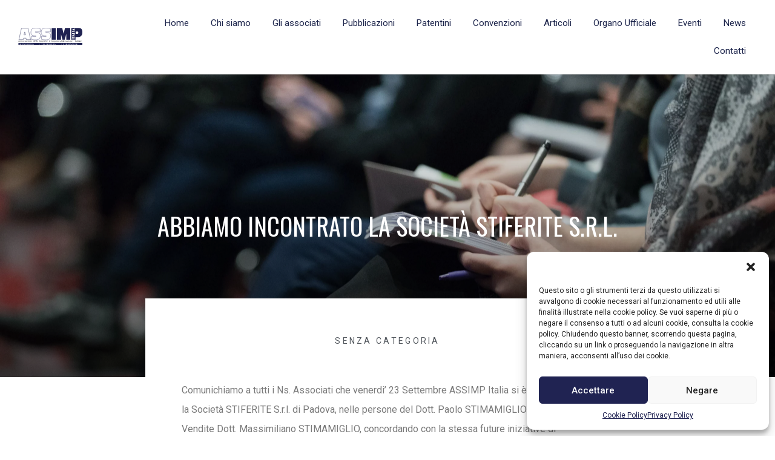

--- FILE ---
content_type: text/css
request_url: https://assimpitalia.it/wp-content/uploads/elementor/css/post-77.css?ver=1732610771
body_size: 760
content:
.elementor-77 .elementor-element.elementor-element-3318b350 > .elementor-container{max-width:1450px;}.elementor-77 .elementor-element.elementor-element-3318b350 > .elementor-container > .elementor-column > .elementor-widget-wrap{align-content:center;align-items:center;}.elementor-77 .elementor-element.elementor-element-3318b350:not(.elementor-motion-effects-element-type-background), .elementor-77 .elementor-element.elementor-element-3318b350 > .elementor-motion-effects-container > .elementor-motion-effects-layer{background-color:#FFFFFF;}.elementor-77 .elementor-element.elementor-element-3318b350{border-style:solid;border-width:0px 0px 1px 0px;border-color:#d6d6d6;transition:background 0.3s, border 0.3s, border-radius 0.3s, box-shadow 0.3s;padding:5px 020px 5px 20px;}.elementor-77 .elementor-element.elementor-element-3318b350 > .elementor-background-overlay{transition:background 0.3s, border-radius 0.3s, opacity 0.3s;}.elementor-77 .elementor-element.elementor-element-34dbfe82 > .elementor-container > .elementor-column > .elementor-widget-wrap{align-content:center;align-items:center;}.elementor-77 .elementor-element.elementor-element-6b84108e > .elementor-element-populated{padding:0px 0px 0px 0px;}.elementor-77 .elementor-element.elementor-element-13caf34f{text-align:left;}.elementor-77 .elementor-element.elementor-element-13caf34f img{width:58%;}.elementor-77 .elementor-element.elementor-element-4c25f73b .elementor-menu-toggle{margin-left:auto;background-color:rgba(255,255,255,0);}.elementor-77 .elementor-element.elementor-element-4c25f73b .elementor-nav-menu .elementor-item{font-size:15px;font-weight:400;}.elementor-77 .elementor-element.elementor-element-4c25f73b .elementor-nav-menu--main .elementor-item{color:#1C244B;fill:#1C244B;padding-left:18px;padding-right:18px;}.elementor-77 .elementor-element.elementor-element-4c25f73b .elementor-nav-menu--main .elementor-item:hover,
					.elementor-77 .elementor-element.elementor-element-4c25f73b .elementor-nav-menu--main .elementor-item.elementor-item-active,
					.elementor-77 .elementor-element.elementor-element-4c25f73b .elementor-nav-menu--main .elementor-item.highlighted,
					.elementor-77 .elementor-element.elementor-element-4c25f73b .elementor-nav-menu--main .elementor-item:focus{color:#000000;fill:#000000;}.elementor-77 .elementor-element.elementor-element-4c25f73b .elementor-nav-menu--dropdown a:hover,
					.elementor-77 .elementor-element.elementor-element-4c25f73b .elementor-nav-menu--dropdown a.elementor-item-active,
					.elementor-77 .elementor-element.elementor-element-4c25f73b .elementor-nav-menu--dropdown a.highlighted{background-color:#1C244B;}.elementor-77 .elementor-element.elementor-element-4c25f73b .elementor-nav-menu--dropdown a.elementor-item-active{background-color:#1C244B;}.elementor-77 .elementor-element.elementor-element-4c25f73b .elementor-nav-menu--dropdown .elementor-item, .elementor-77 .elementor-element.elementor-element-4c25f73b .elementor-nav-menu--dropdown  .elementor-sub-item{font-family:"Montserrat", Sans-serif;}@media(max-width:1024px){.elementor-77 .elementor-element.elementor-element-3318b350{padding:20px 20px 20px 20px;}}@media(max-width:767px){.elementor-77 .elementor-element.elementor-element-3318b350{padding:5px 5px 5px 05px;}.elementor-77 .elementor-element.elementor-element-1448b1{width:50%;}.elementor-77 .elementor-element.elementor-element-34dbfe82{padding:0px 0px 0px 0px;}.elementor-77 .elementor-element.elementor-element-3d6cfd7{width:50%;}.elementor-77 .elementor-element.elementor-element-4c25f73b .elementor-nav-menu--main > .elementor-nav-menu > li > .elementor-nav-menu--dropdown, .elementor-77 .elementor-element.elementor-element-4c25f73b .elementor-nav-menu__container.elementor-nav-menu--dropdown{margin-top:14px !important;}}@media(min-width:768px){.elementor-77 .elementor-element.elementor-element-1448b1{width:16.343%;}.elementor-77 .elementor-element.elementor-element-3d6cfd7{width:83.657%;}}@media(max-width:1024px) and (min-width:768px){.elementor-77 .elementor-element.elementor-element-3d6cfd7{width:35%;}}

--- FILE ---
content_type: text/css
request_url: https://assimpitalia.it/wp-content/uploads/elementor/css/post-82.css?ver=1717493064
body_size: 1076
content:
.elementor-82 .elementor-element.elementor-element-6f51a568:not(.elementor-motion-effects-element-type-background), .elementor-82 .elementor-element.elementor-element-6f51a568 > .elementor-motion-effects-container > .elementor-motion-effects-layer{background-color:#202352;}.elementor-82 .elementor-element.elementor-element-6f51a568{border-style:solid;border-width:5px 0px 0px 0px;border-color:#FFFFFF;transition:background 0.3s, border 0.3s, border-radius 0.3s, box-shadow 0.3s;padding:50px 0px 20px 0px;}.elementor-82 .elementor-element.elementor-element-6f51a568 > .elementor-background-overlay{transition:background 0.3s, border-radius 0.3s, opacity 0.3s;}.elementor-82 .elementor-element.elementor-element-68c4de5{text-align:left;}.elementor-82 .elementor-element.elementor-element-68c4de5 img{width:18%;}.elementor-82 .elementor-element.elementor-element-46e488d{color:#FFFFFF;}.elementor-82 .elementor-element.elementor-element-5f8b90b .elementor-heading-title{color:#ffffff;font-size:18px;font-weight:500;}.elementor-82 .elementor-element.elementor-element-2e68b7de .elementor-field-group{margin-bottom:12px;}.elementor-82 .elementor-element.elementor-element-2e68b7de .elementor-field-group.recaptcha_v3-bottomleft, .elementor-82 .elementor-element.elementor-element-2e68b7de .elementor-field-group.recaptcha_v3-bottomright{margin-bottom:0;}.elementor-82 .elementor-element.elementor-element-2e68b7de .elementor-form-fields-wrapper{margin-bottom:-12px;}body.rtl .elementor-82 .elementor-element.elementor-element-2e68b7de .elementor-labels-inline .elementor-field-group > label{padding-left:0px;}body:not(.rtl) .elementor-82 .elementor-element.elementor-element-2e68b7de .elementor-labels-inline .elementor-field-group > label{padding-right:0px;}body .elementor-82 .elementor-element.elementor-element-2e68b7de .elementor-labels-above .elementor-field-group > label{padding-bottom:0px;}.elementor-82 .elementor-element.elementor-element-2e68b7de .elementor-field-group > label{font-size:15px;font-weight:600;}.elementor-82 .elementor-element.elementor-element-2e68b7de .elementor-field-type-html{padding-bottom:0px;}.elementor-82 .elementor-element.elementor-element-2e68b7de .elementor-field-group .elementor-field, .elementor-82 .elementor-element.elementor-element-2e68b7de .elementor-field-subgroup label{font-size:15px;font-weight:400;}.elementor-82 .elementor-element.elementor-element-2e68b7de .elementor-field-group:not(.elementor-field-type-upload) .elementor-field:not(.elementor-select-wrapper){background-color:#ffffff;border-width:0px 0px 0px 0px;border-radius:0px 0px 0px 0px;}.elementor-82 .elementor-element.elementor-element-2e68b7de .elementor-field-group .elementor-select-wrapper select{background-color:#ffffff;border-width:0px 0px 0px 0px;border-radius:0px 0px 0px 0px;}.elementor-82 .elementor-element.elementor-element-2e68b7de .elementor-button{font-size:15px;font-weight:600;text-transform:uppercase;border-radius:0px 0px 0px 0px;}.elementor-82 .elementor-element.elementor-element-2e68b7de .e-form__buttons__wrapper__button-next{background-color:#FFFFFF;color:#202352;}.elementor-82 .elementor-element.elementor-element-2e68b7de .elementor-button[type="submit"]{background-color:#FFFFFF;color:#202352;}.elementor-82 .elementor-element.elementor-element-2e68b7de .elementor-button[type="submit"] svg *{fill:#202352;}.elementor-82 .elementor-element.elementor-element-2e68b7de .e-form__buttons__wrapper__button-previous{color:#ffffff;}.elementor-82 .elementor-element.elementor-element-2e68b7de .e-form__buttons__wrapper__button-next:hover{background-color:#202352;color:#ffffff;}.elementor-82 .elementor-element.elementor-element-2e68b7de .elementor-button[type="submit"]:hover{background-color:#202352;color:#ffffff;}.elementor-82 .elementor-element.elementor-element-2e68b7de .elementor-button[type="submit"]:hover svg *{fill:#ffffff;}.elementor-82 .elementor-element.elementor-element-2e68b7de .e-form__buttons__wrapper__button-previous:hover{color:#ffffff;}.elementor-82 .elementor-element.elementor-element-2e68b7de{--e-form-steps-indicators-spacing:20px;--e-form-steps-indicator-padding:30px;--e-form-steps-indicator-inactive-secondary-color:#ffffff;--e-form-steps-indicator-active-secondary-color:#ffffff;--e-form-steps-indicator-completed-secondary-color:#ffffff;--e-form-steps-divider-width:1px;--e-form-steps-divider-gap:10px;}.elementor-82 .elementor-element.elementor-element-7c537425 > .elementor-container > .elementor-column > .elementor-widget-wrap{align-content:center;align-items:center;}.elementor-82 .elementor-element.elementor-element-7c537425{border-style:solid;border-width:1px 0px 0px 0px;border-color:rgba(255,255,255,0.25);transition:background 0.3s, border 0.3s, border-radius 0.3s, box-shadow 0.3s;margin-top:80px;margin-bottom:0px;padding:20px 0px 0px 0px;}.elementor-82 .elementor-element.elementor-element-7c537425 > .elementor-background-overlay{transition:background 0.3s, border-radius 0.3s, opacity 0.3s;}.elementor-82 .elementor-element.elementor-element-69b8cc5 .elementor-icon-list-icon i{transition:color 0.3s;}.elementor-82 .elementor-element.elementor-element-69b8cc5 .elementor-icon-list-icon svg{transition:fill 0.3s;}.elementor-82 .elementor-element.elementor-element-69b8cc5{--e-icon-list-icon-size:14px;--icon-vertical-offset:0px;}.elementor-82 .elementor-element.elementor-element-69b8cc5 .elementor-icon-list-text{color:#FFFFFF;transition:color 0.3s;}@media(max-width:1024px) and (min-width:768px){.elementor-82 .elementor-element.elementor-element-693e5465{width:30%;}.elementor-82 .elementor-element.elementor-element-72b954d5{width:70%;}}@media(max-width:1024px){.elementor-82 .elementor-element.elementor-element-6f51a568{padding:30px 10px 30px 10px;}}@media(max-width:767px){.elementor-82 .elementor-element.elementor-element-6f51a568{padding:20px 20px 20px 20px;}.elementor-82 .elementor-element.elementor-element-d4fab45 > .elementor-element-populated{padding:0px 0px 0px 0px;}.elementor-82 .elementor-element.elementor-element-1cc27e06{width:50%;}.elementor-82 .elementor-element.elementor-element-5f8015f8 > .elementor-element-populated{margin:20px 0px 20px 0px;--e-column-margin-right:0px;--e-column-margin-left:0px;}.elementor-82 .elementor-element.elementor-element-7c537425{margin-top:0px;margin-bottom:0px;}}

--- FILE ---
content_type: text/css
request_url: https://assimpitalia.it/wp-content/uploads/elementor/css/post-398.css?ver=1717494184
body_size: 928
content:
.elementor-398 .elementor-element.elementor-element-41ccd6a4 > .elementor-container{min-height:500px;}.elementor-398 .elementor-element.elementor-element-41ccd6a4:not(.elementor-motion-effects-element-type-background), .elementor-398 .elementor-element.elementor-element-41ccd6a4 > .elementor-motion-effects-container > .elementor-motion-effects-layer{background-image:url("https://assimpitalia.it/wp-content/uploads/2022/05/the-climate-reality-project-Hb6uWq0i4MI-unsplash-scaled.webp");background-position:center center;background-size:cover;}.elementor-398 .elementor-element.elementor-element-41ccd6a4 > .elementor-background-overlay{background-color:transparent;background-image:linear-gradient(180deg, rgba(0,0,0,0) 0%, #000000 100%);opacity:0.5;transition:background 0.3s, border-radius 0.3s, opacity 0.3s;}.elementor-398 .elementor-element.elementor-element-41ccd6a4{transition:background 0.3s, border 0.3s, border-radius 0.3s, box-shadow 0.3s;}.elementor-398 .elementor-element.elementor-element-9162208{text-align:center;}.elementor-398 .elementor-element.elementor-element-9162208 .elementor-heading-title{color:#FFFFFF;font-family:"Oswald", Sans-serif;font-size:40px;font-weight:normal;text-transform:uppercase;line-height:1.1em;}.elementor-398 .elementor-element.elementor-element-9162208 > .elementor-widget-container{padding:0px 60px 0px 60px;}.elementor-398 .elementor-element.elementor-element-95a75ff > .elementor-container{max-width:800px;}.elementor-398 .elementor-element.elementor-element-95a75ff{margin-top:-130px;margin-bottom:0px;}.elementor-398 .elementor-element.elementor-element-7f9ef0f9:not(.elementor-motion-effects-element-type-background) > .elementor-widget-wrap, .elementor-398 .elementor-element.elementor-element-7f9ef0f9 > .elementor-widget-wrap > .elementor-motion-effects-container > .elementor-motion-effects-layer{background-color:#ffffff;}.elementor-398 .elementor-element.elementor-element-7f9ef0f9 > .elementor-element-populated{transition:background 0.3s, border 0.3s, border-radius 0.3s, box-shadow 0.3s;padding:60px 60px 60px 60px;}.elementor-398 .elementor-element.elementor-element-7f9ef0f9 > .elementor-element-populated > .elementor-background-overlay{transition:background 0.3s, border-radius 0.3s, opacity 0.3s;}.elementor-398 .elementor-element.elementor-element-635b359a .elementor-icon-list-icon{width:14px;}.elementor-398 .elementor-element.elementor-element-635b359a .elementor-icon-list-icon i{font-size:14px;}.elementor-398 .elementor-element.elementor-element-635b359a .elementor-icon-list-icon svg{--e-icon-list-icon-size:14px;}.elementor-398 .elementor-element.elementor-element-635b359a .elementor-icon-list-item{font-size:14px;text-transform:uppercase;letter-spacing:3.3px;}.elementor-398 .elementor-element.elementor-element-635b359a > .elementor-widget-container{margin:0px 0px 35px 0px;}.elementor-398 .elementor-element.elementor-element-c719a96{font-size:16px;line-height:2em;}.elementor-398 .elementor-element.elementor-element-6ed4e34a .elementor-heading-title{color:#1C244B;font-family:"Oswald", Sans-serif;font-size:46px;font-weight:normal;text-transform:uppercase;}.elementor-398 .elementor-element.elementor-element-6ed4e34a > .elementor-widget-container{margin:40px 0px 0px 0px;}.elementor-398 .elementor-element.elementor-element-3cb41f9c{--grid-side-margin:15px;--grid-column-gap:15px;--grid-row-gap:15px;--grid-bottom-margin:15px;}.elementor-398 .elementor-element.elementor-element-3cb41f9c .elementor-share-btn__title{font-size:14px;font-weight:normal;}.elementor-398 .elementor-element.elementor-element-3a2157f span.post-navigation__prev--label{color:#1C244B;}.elementor-398 .elementor-element.elementor-element-3a2157f span.post-navigation__next--label{color:#1C244B;}@media(max-width:1024px){ .elementor-398 .elementor-element.elementor-element-3cb41f9c{--grid-side-margin:15px;--grid-column-gap:15px;--grid-row-gap:15px;--grid-bottom-margin:15px;}}@media(min-width:1025px){.elementor-398 .elementor-element.elementor-element-41ccd6a4:not(.elementor-motion-effects-element-type-background), .elementor-398 .elementor-element.elementor-element-41ccd6a4 > .elementor-motion-effects-container > .elementor-motion-effects-layer{background-attachment:fixed;}}@media(max-width:767px){.elementor-398 .elementor-element.elementor-element-9162208 .elementor-heading-title{font-size:20px;} .elementor-398 .elementor-element.elementor-element-3cb41f9c{--grid-side-margin:15px;--grid-column-gap:15px;--grid-row-gap:15px;--grid-bottom-margin:15px;}}

--- FILE ---
content_type: text/css
request_url: https://assimpitalia.it/wp-content/themes/assimpitalia/style.css?ver=2.0.0
body_size: 827
content:
/* 
Theme Name: Assimpitalia
Theme URI: https://assimpitalia.it
Description: Assimpitalia is a child theme of Hello Elementor, created by Assimpitalia team
Author: Assimpitalia Team
Author URI: https://assimpitalia.it
Template: hello-elementor
Version: 2.4.0
Text Domain: assimpitalia
License: GNU General Public License v3 or later.
License URI: https://www.gnu.org/licenses/gpl-3.0.html
Tags: flexible-header, custom-colors, custom-menu, custom-logo, editor-style, featured-images, rtl-language-support, threaded-comments, translation-ready
*/

/* Add your custom styles here */

.sociholders {
    display: flex;
    flex-wrap: wrap;
	max-width: 900px;
    margin: 0 auto;
	gap: 30px;
}

.sociitem {
    width: calc(50% - 15px);
	color:#fff;
/* 	margin-bottom:30px; */
	font-size: 16px;
	font-family: "Roboto", Sans-serif;
	border: 1px solid;
    padding: 15px;
    border-radius: 5px;
	box-shadow: 0 4px 8px 0 rgba(255, 255, 255, 0.2), 0 6px 20px 0 rgba(255, 255, 255, 0.19);
}

.sociitem h4{
	font-family: "Roboto", Sans-serif;
    font-size: 16px;
    font-weight: 900;
    text-transform: uppercase;
}

.sociitem a.elementor-button {
	font-family: "Poppins", Sans-serif;
    font-size: 12px;
    font-weight: 400;
    text-transform: capitalize;
    font-style: normal;
	color:#fff;
    text-decoration: none;
    line-height: 1em;
    letter-spacing: 0px;
    background-color: #467FF700;
    border-style: solid;
    border-color: var(--e-global-color-secondary);
    border-radius: 25px 25px 25px 25px;
    padding: 10px 15px 10px 15px;
}

.sociitem p, .sociitem span{
	font-weight: 300;
    line-height: 1.8em;
}

@media only screen and (max-width:600px){
	.sociitem {
		width: 100%;
	}
}


--- FILE ---
content_type: image/svg+xml
request_url: https://assimpitalia.it/wp-content/uploads/2022/05/logo-assimp-white.svg
body_size: 5544
content:
<svg xmlns="http://www.w3.org/2000/svg" id="Livello_2" viewBox="0 0 483.07 133.71"><defs><style>.cls-1,.cls-2,.cls-3{font-family:HelveticaNeueLTStd-LtEx, 'HelveticaNeueLTStd LtEx';font-size:16.41px;}.cls-1,.cls-2,.cls-3,.cls-4{fill:#202352;}.cls-5,.cls-6{fill:none;}.cls-5,.cls-6,.cls-4{stroke:#fff;stroke-miterlimit:10;}.cls-5,.cls-4{stroke-width:3px;}.cls-7{letter-spacing:.05em;}.cls-8{letter-spacing:0em;}.cls-9,.cls-10{fill:#fff;}.cls-11{fill:#1f2353;}.cls-12{letter-spacing:-.03em;}.cls-13{letter-spacing:-.01em;}.cls-14{letter-spacing:.02em;}.cls-15,.cls-3{letter-spacing:.02em;}.cls-2{letter-spacing:.02em;}.cls-16{letter-spacing:0em;}.cls-6{stroke-width:2.13px;}.cls-17{letter-spacing:-.02em;}.cls-10{font-family:HelveticaNeue-Light, 'Helvetica Neue';font-size:19px;}.cls-18{letter-spacing:-.03em;}.cls-19{letter-spacing:.14em;}.cls-20{letter-spacing:0em;}.cls-21{letter-spacing:-.03em;}.cls-22{letter-spacing:0em;}.cls-23{letter-spacing:.15em;}</style></defs><g id="Livello_1-2"><g><path class="cls-4" d="M398.68,88.98h31.74v-19.7h22.57s28.59-1.37,28.59-35.43-22.71-31.73-22.71-31.73h-60.19V88.98Z"></path><text class="cls-10" transform="translate(2.14 105.94)"><tspan class="cls-17" x="0" y="0">Associazione</tspan><tspan class="cls-19" x="103.57" y="0"> </tspan><tspan class="cls-17" x="111.53" y="0">delle</tspan><tspan class="cls-19" x="147.76" y="0"> </tspan><tspan class="cls-17" x="155.73" y="0">Imp</tspan><tspan class="cls-18" x="185.82" y="0">r</tspan><tspan class="cls-13" x="191.18" y="0">ese</tspan><tspan class="cls-19" x="219.18" y="0"> </tspan><tspan class="cls-13" x="227.15" y="0">di</tspan><tspan class="cls-19" x="241" y="0"> </tspan><tspan class="cls-17" x="248.96" y="0">Impermeabilizzazione</tspan><tspan class="cls-23" x="417.45" y="0"> </tspan><tspan class="cls-21" x="425.57" y="0">Italiane</tspan></text><rect class="cls-9" x="2.14" y="112.37" width="479.43" height="14.36"></rect><text class="cls-1" transform="translate(50.84 124.02) scale(1.17 .7)"><tspan class="cls-20" x="0" y="0">N</tspan><tspan class="cls-14" x="10.88" y="0">E</tspan><tspan class="cls-7" x="19.3" y="0">T</tspan><tspan class="cls-20" x="28.2" y="0">WORKING</tspan></text><text class="cls-2" transform="translate(164.37 124.02) scale(1.19 .7)"><tspan x="0" y="0" xml:space="preserve"> </tspan></text><text class="cls-2" transform="translate(173.27 124.02) scale(1.19 .81)"><tspan x="0" y="0">|</tspan></text><text class="cls-2" transform="translate(178.25 124.02) scale(1.19 .7)"><tspan x="0" y="0" xml:space="preserve"> </tspan></text><text class="cls-1" transform="translate(187.16 124.02) scale(1.17 .7)"><tspan class="cls-20" x="0" y="0">TECNO</tspan><tspan class="cls-12" x="48.28" y="0">L</tspan><tspan class="cls-22" x="55.46" y="0">OGIA</tspan><tspan class="cls-15" x="91.68" y="0" xml:space="preserve"> </tspan></text><text class="cls-3" transform="translate(303.37 124.02) scale(1.17 .81)"><tspan x="0" y="0">| </tspan></text><text class="cls-1" transform="translate(312.84 124.02) scale(1.17 .7)"><tspan class="cls-15" x="0" y="0"> </tspan><tspan class="cls-22" x="3.82" y="0">FOR</tspan><tspan class="cls-8" x="32.21" y="0">M</tspan><tspan class="cls-16" x="45.32" y="0">AZIONE</tspan></text><polygon class="cls-6" points="5.33 88.57 37.89 88.57 40.63 77.35 58.96 77.35 61.14 88.57 93.43 88.57 74 2.94 24.76 2.94 5.33 88.57"></polygon><polygon class="cls-6" points="43.5 52.86 55.54 52.86 49.52 31.11 43.5 52.86"></polygon><rect class="cls-4" x="251.15" y="2.11" width="30.92" height="86.86"></rect><polygon class="cls-4" points="290.82 2.11 330.35 2.11 340.74 44.93 351 2.11 390.95 2.11 390.95 88.98 360.85 88.98 360.58 45.55 348.81 88.98 332.26 88.98 320.91 46.71 320.91 88.98 290.82 88.98 290.82 2.11"></polygon><path class="cls-9" d="M431.03,45.55V26.87h13.41s6.43,.96,6.43,8.62-4.1,10.06-7.39,10.06h-12.45Z"></path><rect class="cls-9" x="403.53" y="79.4" width="20.66" height="6.16"></rect><polygon class="cls-9" points="424.19 67.09 424.19 73.31 405.18 73.31 405.18 77.21 403.53 77.21 403.53 63.21 404.83 63.21 404.83 67.09 424.19 67.09"></polygon><polygon class="cls-9" points="424.19 64.56 424.19 63.58 421.32 62.3 421.32 55.87 424.19 54.44 424.19 47.53 403.53 55.53 403.53 56.04 424.19 64.56"></polygon><polygon class="cls-11" points="419.95 56.49 419.95 61.89 413.11 59.19 419.95 56.49"></polygon><polygon class="cls-9" points="424.19 22.91 424.19 21.93 421.32 20.65 421.32 14.22 424.19 12.78 424.19 5.88 403.53 13.88 403.53 14.39 424.19 22.91"></polygon><polygon class="cls-11" points="419.95 14.84 419.95 20.24 413.11 17.54 419.95 14.84"></polygon><polygon class="cls-9" points="424.19 45.53 403.88 45.53 403.88 39.18 422.96 39.18 422.96 32.82 424.19 32.82 424.19 45.53"></polygon><rect class="cls-9" x="403.88" y="24.68" width="20.31" height="6.02"></rect><path class="cls-5" d="M241.98,6.08V31.66s-20.51-4.15-30.5-3.15c-6.16,.62-6.23,2.46-6.23,3.15,0,0-.89,3.49,14.02,3.42,14.91-.07,24.62,6.98,24.62,23.25s-8.75,32.01-34.61,32.01-35.15-4.72-35.15-4.72v-24.42s21.67,5.77,30.71,4.86c8.14-.82,7.32-4.79,5.75-5.81-1.92-1.25-13.4-.61-15.94-.96-2.53-.34-22.09-1.37-22.09-24.76S184.46,1.5,208.23,1.5s33.14,4.31,33.75,4.58Z"></path><path class="cls-6" d="M164.97,6.08V31.66s-20.51-4.15-30.5-3.15c-6.16,.62-6.23,2.46-6.23,3.15,0,0-.89,3.49,14.02,3.42,14.91-.07,24.62,6.98,24.62,23.25s-8.75,32.01-34.61,32.01-35.15-4.72-35.15-4.72v-24.42s21.67,5.77,30.71,4.86c8.14-.82,7.32-4.79,5.75-5.81-1.92-1.25-13.4-.61-15.94-.96-2.53-.34-22.09-1.37-22.09-24.76S107.45,1.5,131.22,1.5s33.14,4.31,33.75,4.58Z"></path></g></g></svg>

--- FILE ---
content_type: image/svg+xml
request_url: https://assimpitalia.it/wp-content/uploads/2022/05/logo.svg
body_size: 5097
content:
<?xml version="1.0" encoding="UTF-8"?> <svg xmlns="http://www.w3.org/2000/svg" id="Livello_2" viewBox="0 0 481.57 133.27"><defs><style>.cls-1,.cls-2,.cls-3,.cls-4,.cls-5{fill:#fff;}.cls-1,.cls-2,.cls-4,.cls-5{font-family:HelveticaNeueLTStd-LtEx, 'Helvetica Neue LT Std';font-size:16.41px;}.cls-2,.cls-6{letter-spacing:0em;}.cls-7{fill:#1f2353;}.cls-8{fill:#202352;}.cls-9{letter-spacing:-.01em;}.cls-10,.cls-5{letter-spacing:.02em;}.cls-4{letter-spacing:.02em;}.cls-11{stroke:#202352;}.cls-11,.cls-12{fill:none;stroke-miterlimit:10;stroke-width:2.13px;}.cls-12{stroke:#333367;}.cls-13{letter-spacing:-.02em;}.cls-14{fill:#3e3d40;font-family:HelveticaNeue-Light, 'Helvetica Neue';font-size:19px;}.cls-15{letter-spacing:-.03em;}.cls-16{letter-spacing:.14em;}.cls-17{letter-spacing:-.03em;}.cls-18{letter-spacing:0em;}.cls-19{letter-spacing:.15em;}</style></defs><g id="Livello_1-2"><g><path class="cls-8" d="M398.68,88.54h31.74v-19.7h22.57s28.59-1.37,28.59-35.43S458.86,1.68,458.86,1.68h-60.19V88.54Z"></path><text class="cls-14" transform="translate(2.14 105.5)"><tspan class="cls-13" x="0" y="0">Associazione</tspan><tspan class="cls-16" x="103.57" y="0"> </tspan><tspan class="cls-13" x="111.53" y="0">delle</tspan><tspan class="cls-16" x="147.76" y="0"> </tspan><tspan class="cls-13" x="155.73" y="0">Imp</tspan><tspan class="cls-15" x="185.82" y="0">r</tspan><tspan class="cls-9" x="191.18" y="0">ese</tspan><tspan class="cls-16" x="219.18" y="0"> </tspan><tspan class="cls-9" x="227.15" y="0">di</tspan><tspan class="cls-16" x="241" y="0"> </tspan><tspan class="cls-13" x="248.96" y="0">Impermeabilizzazione</tspan><tspan class="cls-19" x="417.45" y="0"> </tspan><tspan class="cls-17" x="425.57" y="0">Italiane</tspan></text><rect class="cls-7" x="2.14" y="111.93" width="479.43" height="14.36"></rect><text class="cls-2" transform="translate(4.26 123.75) scale(1.17 .7)"><tspan x="0" y="0">NETWORKING</tspan></text><text class="cls-4" transform="translate(146.78 123.75) scale(1.19 .7)"><tspan x="0" y="0" xml:space="preserve"> </tspan></text><text class="cls-4" transform="translate(158.27 123.75) scale(1.19 .81)"><tspan x="0" y="0">|</tspan></text><text class="cls-4" transform="translate(162.91 123.75) scale(1.19 .7)"><tspan x="0" y="0" xml:space="preserve"> </tspan></text><text class="cls-1" transform="translate(174.4 123.75) scale(1.17 .7)"><tspan class="cls-6" x="0" y="0">TECNOLOGIA</tspan><tspan class="cls-10" x="116.04" y="0" xml:space="preserve"> </tspan></text><text class="cls-5" transform="translate(321.65 123.75) scale(1.17 .81)"><tspan x="0" y="0">| </tspan></text><text class="cls-1" transform="translate(332.06 123.75) scale(1.17 .7)"><tspan class="cls-10" x="0" y="0"> </tspan><tspan class="cls-18" x="4.91" y="0">FORMAZIONE</tspan></text><polygon class="cls-11" points="5.33 88.13 37.89 88.13 40.63 76.91 58.96 76.91 61.14 88.13 93.43 88.13 74 2.5 24.76 2.5 5.33 88.13"></polygon><polygon class="cls-11" points="43.5 52.43 55.54 52.43 49.52 30.68 43.5 52.43"></polygon><rect class="cls-8" x="251.15" y="1.68" width="30.92" height="86.86"></rect><polygon class="cls-8" points="290.82 1.68 330.35 1.68 340.74 44.49 351 1.68 390.95 1.68 390.95 88.54 360.85 88.54 360.58 45.11 348.81 88.54 332.26 88.54 320.91 46.27 320.91 88.54 290.82 88.54 290.82 1.68"></polygon><path class="cls-3" d="M431.03,45.11V26.44h13.41s6.43,.96,6.43,8.62-4.1,10.06-7.39,10.06h-12.45Z"></path><rect class="cls-3" x="403.53" y="78.96" width="20.66" height="6.16"></rect><polygon class="cls-3" points="424.19 66.65 424.19 72.88 405.18 72.88 405.18 76.78 403.53 76.78 403.53 62.78 404.83 62.78 404.83 66.65 424.19 66.65"></polygon><polygon class="cls-3" points="424.19 64.12 424.19 63.15 421.32 61.87 421.32 55.44 424.19 54 424.19 47.09 403.53 55.09 403.53 55.61 424.19 64.12"></polygon><polygon class="cls-7" points="419.95 56.05 419.95 61.46 413.11 58.75 419.95 56.05"></polygon><polygon class="cls-3" points="424.19 22.47 424.19 21.49 421.32 20.21 421.32 13.78 424.19 12.35 424.19 5.44 403.53 13.44 403.53 13.95 424.19 22.47"></polygon><polygon class="cls-7" points="419.95 14.4 419.95 19.8 413.11 17.1 419.95 14.4"></polygon><polygon class="cls-3" points="424.19 45.09 403.88 45.09 403.88 38.75 422.96 38.75 422.96 32.39 424.19 32.39 424.19 45.09"></polygon><rect class="cls-3" x="403.88" y="24.25" width="20.31" height="6.02"></rect><path class="cls-12" d="M241.98,5.64V31.22s-20.51-4.15-30.5-3.15c-6.16,.62-6.23,2.46-6.23,3.15,0,0-.89,3.49,14.02,3.42,14.91-.07,24.62,6.98,24.62,23.25s-8.75,32.01-34.61,32.01-35.15-4.72-35.15-4.72v-24.42s21.67,5.77,30.71,4.86c8.14-.82,7.32-4.79,5.75-5.81-1.92-1.25-13.4-.61-15.94-.96-2.53-.34-22.09-1.37-22.09-24.76S184.46,1.06,208.23,1.06s33.14,4.31,33.75,4.58Z"></path><path class="cls-12" d="M164.97,5.64V31.22s-20.51-4.15-30.5-3.15c-6.16,.62-6.23,2.46-6.23,3.15,0,0-.89,3.49,14.02,3.42,14.91-.07,24.62,6.98,24.62,23.25s-8.75,32.01-34.61,32.01-35.15-4.72-35.15-4.72v-24.42s21.67,5.77,30.71,4.86c8.14-.82,7.32-4.79,5.75-5.81-1.92-1.25-13.4-.61-15.94-.96-2.53-.34-22.09-1.37-22.09-24.76S107.45,1.06,131.22,1.06s33.14,4.31,33.75,4.58Z"></path></g></g></svg> 